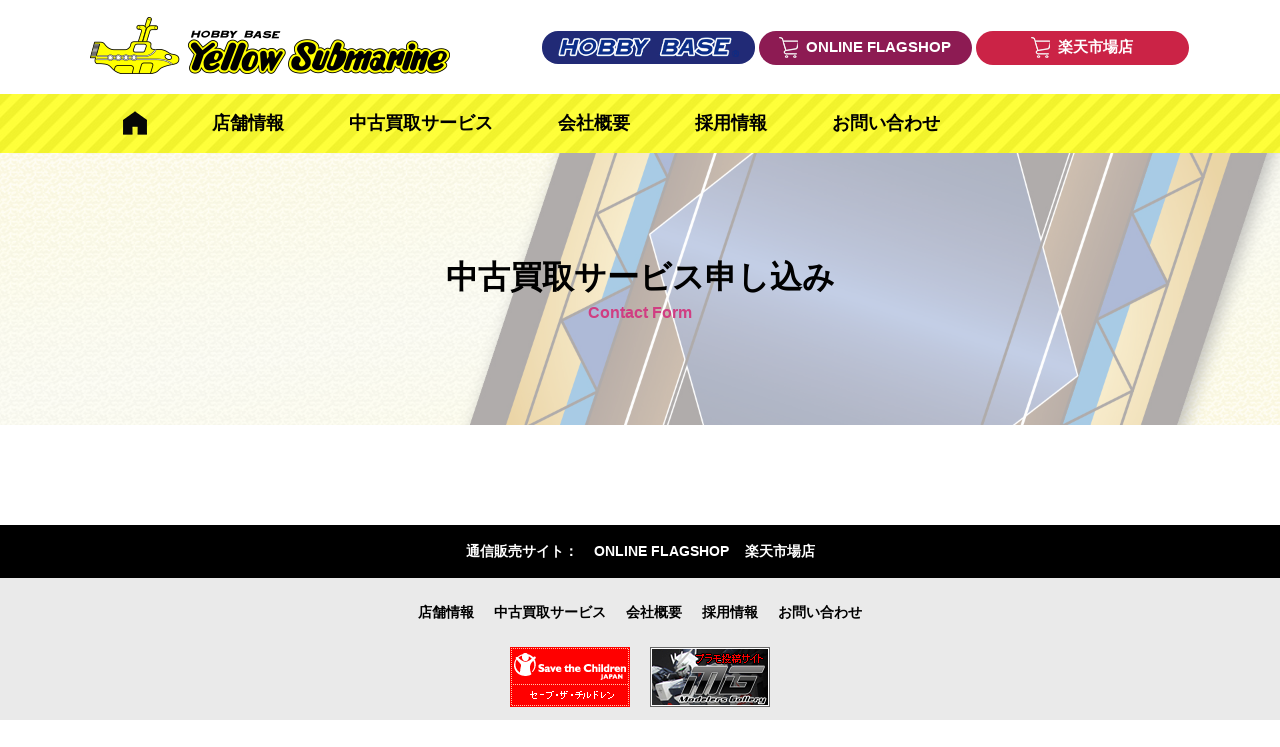

--- FILE ---
content_type: text/html; charset=UTF-8
request_url: https://yellowsubmarine.co.jp/contact_p/
body_size: 10193
content:
<!DOCTYPE html>
<html lang="ja">
<head>
<meta charset="UTF-8">
<meta name="viewport" content="width=device-width, user-scalable=yes, maximum-scale=1.0, minimum-scale=1.0">
<meta name="description" content="中古買取サービス申し込み - ゲーム・ホビー商品の販売買取はイエローサブマリン">
<title>中古買取サービス申し込み | ゲーム・ホビー商品の販売買取はイエローサブマリン</title>
<link rel="profile" href="http://gmpg.org/xfn/11">
<link rel="stylesheet" type="text/css" media="all" href="https://yellowsubmarine.co.jp/wp/wp-content/themes/y_sub/style.css">
<link rel="pingback" href="https://yellowsubmarine.co.jp/wp/xmlrpc.php">
<!--[if lt IE 9]>
<script src="https://yellowsubmarine.co.jp/wp/wp-content/themes/y_sub/js/html5.js"></script>
<script src="https://yellowsubmarine.co.jp/wp/wp-content/themes/y_sub/js/css3-mediaqueries.js"></script>
<![endif]-->

<script src="https://yellowsubmarine.co.jp/wp/wp-content/themes/y_sub/js/jquery1.4.4.min.js"></script>
<script src="https://yellowsubmarine.co.jp/wp/wp-content/themes/y_sub/js/script.js"></script>
<script type='text/javascript' src='https://cdnjs.cloudflare.com/ajax/libs/jquery-easing/1.4.1/jquery.easing.min.js?ver=1.4.1'></script>
<script type="text/javascript" src="https://yellowsubmarine.co.jp/wp/wp-content/themes/y_sub/js/jquery.easing.1.3.js"></script>
<script type="text/javascript" src="https://yellowsubmarine.co.jp/wp/wp-content/themes/y_sub/js/jquery.film_roll.min.js"></script>
<script>
$(function() {
fr = new FilmRoll({
container: '#film_roll_slider',
animation: 1500,
interval: 4000,
no_css: true,
//pager: false,
prev: '#film_roll_prev',
next: '#film_roll_next'
});
});
//スライダー追加設定
$(function() {
$("#film_roll_slider,#film_roll_arrow").hover( 
function(){
$("#film_roll_arrow").stop(true).fadeTo('normal', 1.0);
},
function(){
$("#film_roll_arrow").fadeTo('fast', 0);
});
//ページャーのURL設定
$(".film_roll_pager a:eq(0)").attr("href", "#")
$(".film_roll_pager a:eq(1)").attr("href", "#")
$(".film_roll_pager a:eq(2)").attr("href", "#")
$(".film_roll_pager a:eq(3)").attr("href", "#")
$(".film_roll_pager a:eq(4)").attr("href", "#")
});
</script>


<!-- All In One SEO Pack 3.6.2[248,294] -->

<meta name="keywords"  content="イエローサブマリン,ボードゲーム・trpg・tcg・アナログゲーム,中古買取サービス" />

<script type="application/ld+json" class="aioseop-schema">{"@context":"https://schema.org","@graph":[{"@type":"Organization","@id":"https://yellowsubmarine.co.jp/#organization","url":"https://yellowsubmarine.co.jp/","name":"株式会社　ホビーベース　イエローサブマリン","sameAs":[],"logo":{"@type":"ImageObject","@id":"https://yellowsubmarine.co.jp/#logo","url":"https://yellowsubmarine.co.jp/wp/wp-content/uploads/2021/10/logo.png","caption":""},"image":{"@id":"https://yellowsubmarine.co.jp/#logo"},"contactPoint":{"@type":"ContactPoint","telephone":"+048-666-6606","contactType":"none"}},{"@type":"WebSite","@id":"https://yellowsubmarine.co.jp/#website","url":"https://yellowsubmarine.co.jp/","name":"ゲーム・ホビー商品の販売買取はイエローサブマリン","publisher":{"@id":"https://yellowsubmarine.co.jp/#organization"}},{"@type":"WebPage","@id":"https://yellowsubmarine.co.jp/contact_p/#webpage","url":"https://yellowsubmarine.co.jp/contact_p/","inLanguage":"ja","name":"中古買取サービス申し込み","isPartOf":{"@id":"https://yellowsubmarine.co.jp/#website"},"breadcrumb":{"@id":"https://yellowsubmarine.co.jp/contact_p/#breadcrumblist"},"image":{"@type":"ImageObject","@id":"https://yellowsubmarine.co.jp/contact_p/#primaryimage","url":"https://yellowsubmarine.co.jp/wp/wp-content/uploads/2020/06/shipping_kvimg-1.jpg","width":1920,"height":1000},"primaryImageOfPage":{"@id":"https://yellowsubmarine.co.jp/contact_p/#primaryimage"},"datePublished":"2020-07-09T08:21:45+09:00","dateModified":"2025-04-01T00:48:06+09:00"},{"@type":"BreadcrumbList","@id":"https://yellowsubmarine.co.jp/contact_p/#breadcrumblist","itemListElement":[{"@type":"ListItem","position":1,"item":{"@type":"WebPage","@id":"https://yellowsubmarine.co.jp/","url":"https://yellowsubmarine.co.jp/","name":"ゲーム・ホビー商品の販売買取はイエローサブマリン｜委託販売・郵送買取も対応！"}},{"@type":"ListItem","position":2,"item":{"@type":"WebPage","@id":"https://yellowsubmarine.co.jp/contact_p/","url":"https://yellowsubmarine.co.jp/contact_p/","name":"中古買取サービス申し込み"}}]}]}</script>
<link rel="canonical" href="https://yellowsubmarine.co.jp/contact_p/" />
			<script type="text/javascript" >
				window.ga=window.ga||function(){(ga.q=ga.q||[]).push(arguments)};ga.l=+new Date;
				ga('create', 'UA-125468418-1', 'auto');
				// Plugins
				
				ga('send', 'pageview');
			</script>
			<script async src="https://www.google-analytics.com/analytics.js"></script>
			<!-- All In One SEO Pack -->
<link rel='dns-prefetch' href='//s.w.org' />
		<script type="text/javascript">
			window._wpemojiSettings = {"baseUrl":"https:\/\/s.w.org\/images\/core\/emoji\/12.0.0-1\/72x72\/","ext":".png","svgUrl":"https:\/\/s.w.org\/images\/core\/emoji\/12.0.0-1\/svg\/","svgExt":".svg","source":{"concatemoji":"https:\/\/yellowsubmarine.co.jp\/wp\/wp-includes\/js\/wp-emoji-release.min.js?ver=5.4.2"}};
			/*! This file is auto-generated */
			!function(e,a,t){var r,n,o,i,p=a.createElement("canvas"),s=p.getContext&&p.getContext("2d");function c(e,t){var a=String.fromCharCode;s.clearRect(0,0,p.width,p.height),s.fillText(a.apply(this,e),0,0);var r=p.toDataURL();return s.clearRect(0,0,p.width,p.height),s.fillText(a.apply(this,t),0,0),r===p.toDataURL()}function l(e){if(!s||!s.fillText)return!1;switch(s.textBaseline="top",s.font="600 32px Arial",e){case"flag":return!c([127987,65039,8205,9895,65039],[127987,65039,8203,9895,65039])&&(!c([55356,56826,55356,56819],[55356,56826,8203,55356,56819])&&!c([55356,57332,56128,56423,56128,56418,56128,56421,56128,56430,56128,56423,56128,56447],[55356,57332,8203,56128,56423,8203,56128,56418,8203,56128,56421,8203,56128,56430,8203,56128,56423,8203,56128,56447]));case"emoji":return!c([55357,56424,55356,57342,8205,55358,56605,8205,55357,56424,55356,57340],[55357,56424,55356,57342,8203,55358,56605,8203,55357,56424,55356,57340])}return!1}function d(e){var t=a.createElement("script");t.src=e,t.defer=t.type="text/javascript",a.getElementsByTagName("head")[0].appendChild(t)}for(i=Array("flag","emoji"),t.supports={everything:!0,everythingExceptFlag:!0},o=0;o<i.length;o++)t.supports[i[o]]=l(i[o]),t.supports.everything=t.supports.everything&&t.supports[i[o]],"flag"!==i[o]&&(t.supports.everythingExceptFlag=t.supports.everythingExceptFlag&&t.supports[i[o]]);t.supports.everythingExceptFlag=t.supports.everythingExceptFlag&&!t.supports.flag,t.DOMReady=!1,t.readyCallback=function(){t.DOMReady=!0},t.supports.everything||(n=function(){t.readyCallback()},a.addEventListener?(a.addEventListener("DOMContentLoaded",n,!1),e.addEventListener("load",n,!1)):(e.attachEvent("onload",n),a.attachEvent("onreadystatechange",function(){"complete"===a.readyState&&t.readyCallback()})),(r=t.source||{}).concatemoji?d(r.concatemoji):r.wpemoji&&r.twemoji&&(d(r.twemoji),d(r.wpemoji)))}(window,document,window._wpemojiSettings);
		</script>
		<style type="text/css">
img.wp-smiley,
img.emoji {
	display: inline !important;
	border: none !important;
	box-shadow: none !important;
	height: 1em !important;
	width: 1em !important;
	margin: 0 .07em !important;
	vertical-align: -0.1em !important;
	background: none !important;
	padding: 0 !important;
}
</style>
	<link rel='stylesheet' id='wp-block-library-css'  href='https://yellowsubmarine.co.jp/wp/wp-includes/css/dist/block-library/style.min.css?ver=5.4.2' type='text/css' media='all' />
<link rel='stylesheet' id='wpdm-font-awesome-css'  href='https://yellowsubmarine.co.jp/wp/wp-content/plugins/download-manager/assets/fontawesome/css/all.min.css?ver=5.4.2' type='text/css' media='all' />
<link rel='stylesheet' id='wpdm-front-bootstrap-css'  href='https://yellowsubmarine.co.jp/wp/wp-content/plugins/download-manager/assets/bootstrap/css/bootstrap.min.css?ver=5.4.2' type='text/css' media='all' />
<link rel='stylesheet' id='wpdm-front-css'  href='https://yellowsubmarine.co.jp/wp/wp-content/plugins/download-manager/assets/css/front.css?ver=5.4.2' type='text/css' media='all' />
<link rel='stylesheet' id='foobox-free-min-css'  href='https://yellowsubmarine.co.jp/wp/wp-content/plugins/foobox-image-lightbox/free/css/foobox.free.min.css?ver=2.7.35' type='text/css' media='all' />
<link rel='stylesheet' id='wp-pagenavi-css'  href='https://yellowsubmarine.co.jp/wp/wp-content/plugins/wp-pagenavi/pagenavi-css.css?ver=2.70' type='text/css' media='all' />
<script type='text/javascript' src='https://yellowsubmarine.co.jp/wp/wp-includes/js/jquery/jquery.js?ver=1.12.4-wp'></script>
<script type='text/javascript' src='https://yellowsubmarine.co.jp/wp/wp-includes/js/jquery/jquery-migrate.min.js?ver=1.4.1'></script>
<script type='text/javascript' src='https://yellowsubmarine.co.jp/wp/wp-content/plugins/download-manager/assets/bootstrap/js/popper.min.js?ver=5.4.2'></script>
<script type='text/javascript' src='https://yellowsubmarine.co.jp/wp/wp-content/plugins/download-manager/assets/bootstrap/js/bootstrap.min.js?ver=5.4.2'></script>
<script type='text/javascript'>
/* <![CDATA[ */
var wpdm_url = {"home":"https:\/\/yellowsubmarine.co.jp\/","site":"https:\/\/yellowsubmarine.co.jp\/wp\/","ajax":"https:\/\/yellowsubmarine.co.jp\/wp\/wp-admin\/admin-ajax.php"};
var wpdm_js = {"spinner":"<i class=\"fas fa-sun fa-spin\"><\/i>"};
/* ]]> */
</script>
<script type='text/javascript' src='https://yellowsubmarine.co.jp/wp/wp-content/plugins/download-manager/assets/js/front.js?ver=3.2.65'></script>
<script type='text/javascript'>
/* Run FooBox FREE (v2.7.35) */
var FOOBOX = window.FOOBOX = {
	ready: true,
	disableOthers: false,
	o: {wordpress: { enabled: true }, countMessage:'image %index of %total', captions: { dataTitle: ["captionTitle","title"], dataDesc: ["captionDesc","description"] }, rel: '', excludes:'.fbx-link,.nofoobox,.nolightbox,a[href*="pinterest.com/pin/create/button/"]', affiliate : { enabled: false }},
	selectors: [
		".foogallery-container.foogallery-lightbox-foobox", ".foogallery-container.foogallery-lightbox-foobox-free", ".gallery", ".wp-block-gallery", ".wp-caption", ".wp-block-image", "a:has(img[class*=wp-image-])", ".foobox"
	],
	pre: function( $ ){
		// Custom JavaScript (Pre)
		
	},
	post: function( $ ){
		// Custom JavaScript (Post)
		
		// Custom Captions Code
		
	},
	custom: function( $ ){
		// Custom Extra JS
		
	}
};
</script>
<script type='text/javascript' src='https://yellowsubmarine.co.jp/wp/wp-content/plugins/foobox-image-lightbox/free/js/foobox.free.min.js?ver=2.7.35'></script>
<link rel='https://api.w.org/' href='https://yellowsubmarine.co.jp/wp-json/' />
<link rel="EditURI" type="application/rsd+xml" title="RSD" href="https://yellowsubmarine.co.jp/wp/xmlrpc.php?rsd" />
<link rel="wlwmanifest" type="application/wlwmanifest+xml" href="https://yellowsubmarine.co.jp/wp/wp-includes/wlwmanifest.xml" /> 
<link rel='shortlink' href='https://yellowsubmarine.co.jp/?p=574' />
<link rel="alternate" type="application/json+oembed" href="https://yellowsubmarine.co.jp/wp-json/oembed/1.0/embed?url=https%3A%2F%2Fyellowsubmarine.co.jp%2Fcontact_p%2F" />
<link rel="alternate" type="text/xml+oembed" href="https://yellowsubmarine.co.jp/wp-json/oembed/1.0/embed?url=https%3A%2F%2Fyellowsubmarine.co.jp%2Fcontact_p%2F&#038;format=xml" />
<!-- Favicon Rotator -->
<link rel="shortcut icon" href="https://yellowsubmarine.co.jp/wp/wp-content/uploads/2020/06/fbc.png" />
<link rel="apple-touch-icon-precomposed" href="https://yellowsubmarine.co.jp/wp/wp-content/uploads/2020/06/fbc-2.png" />
<!-- End Favicon Rotator -->
<style type="text/css">.recentcomments a{display:inline !important;padding:0 !important;margin:0 !important;}</style><style>button#responsive-menu-button,
#responsive-menu-container {
    display: none;
    -webkit-text-size-adjust: 100%;
}

@media screen and (max-width:780px) {

    #responsive-menu-container {
        display: block;
        position: fixed;
        top: 0;
        bottom: 0;
        z-index: 99998;
        padding-bottom: 5px;
        margin-bottom: -5px;
        outline: 1px solid transparent;
        overflow-y: auto;
        overflow-x: hidden;
    }

    #responsive-menu-container .responsive-menu-search-box {
        width: 100%;
        padding: 0 2%;
        border-radius: 2px;
        height: 50px;
        -webkit-appearance: none;
    }

    #responsive-menu-container.push-left,
    #responsive-menu-container.slide-left {
        transform: translateX(-100%);
        -ms-transform: translateX(-100%);
        -webkit-transform: translateX(-100%);
        -moz-transform: translateX(-100%);
    }

    .responsive-menu-open #responsive-menu-container.push-left,
    .responsive-menu-open #responsive-menu-container.slide-left {
        transform: translateX(0);
        -ms-transform: translateX(0);
        -webkit-transform: translateX(0);
        -moz-transform: translateX(0);
    }

    #responsive-menu-container.push-top,
    #responsive-menu-container.slide-top {
        transform: translateY(-100%);
        -ms-transform: translateY(-100%);
        -webkit-transform: translateY(-100%);
        -moz-transform: translateY(-100%);
    }

    .responsive-menu-open #responsive-menu-container.push-top,
    .responsive-menu-open #responsive-menu-container.slide-top {
        transform: translateY(0);
        -ms-transform: translateY(0);
        -webkit-transform: translateY(0);
        -moz-transform: translateY(0);
    }

    #responsive-menu-container.push-right,
    #responsive-menu-container.slide-right {
        transform: translateX(100%);
        -ms-transform: translateX(100%);
        -webkit-transform: translateX(100%);
        -moz-transform: translateX(100%);
    }

    .responsive-menu-open #responsive-menu-container.push-right,
    .responsive-menu-open #responsive-menu-container.slide-right {
        transform: translateX(0);
        -ms-transform: translateX(0);
        -webkit-transform: translateX(0);
        -moz-transform: translateX(0);
    }

    #responsive-menu-container.push-bottom,
    #responsive-menu-container.slide-bottom {
        transform: translateY(100%);
        -ms-transform: translateY(100%);
        -webkit-transform: translateY(100%);
        -moz-transform: translateY(100%);
    }

    .responsive-menu-open #responsive-menu-container.push-bottom,
    .responsive-menu-open #responsive-menu-container.slide-bottom {
        transform: translateY(0);
        -ms-transform: translateY(0);
        -webkit-transform: translateY(0);
        -moz-transform: translateY(0);
    }

    #responsive-menu-container,
    #responsive-menu-container:before,
    #responsive-menu-container:after,
    #responsive-menu-container *,
    #responsive-menu-container *:before,
    #responsive-menu-container *:after {
         box-sizing: border-box;
         margin: 0;
         padding: 0;
    }

    #responsive-menu-container #responsive-menu-search-box,
    #responsive-menu-container #responsive-menu-additional-content,
    #responsive-menu-container #responsive-menu-title {
        padding: 25px 5%;
    }

    #responsive-menu-container #responsive-menu,
    #responsive-menu-container #responsive-menu ul {
        width: 100%;
    }
    #responsive-menu-container #responsive-menu ul.responsive-menu-submenu {
        display: none;
    }

    #responsive-menu-container #responsive-menu ul.responsive-menu-submenu.responsive-menu-submenu-open {
         display: block;
    }

    #responsive-menu-container #responsive-menu ul.responsive-menu-submenu-depth-1 a.responsive-menu-item-link {
        padding-left:10%;
    }

    #responsive-menu-container #responsive-menu ul.responsive-menu-submenu-depth-2 a.responsive-menu-item-link {
        padding-left:15%;
    }

    #responsive-menu-container #responsive-menu ul.responsive-menu-submenu-depth-3 a.responsive-menu-item-link {
        padding-left:20%;
    }

    #responsive-menu-container #responsive-menu ul.responsive-menu-submenu-depth-4 a.responsive-menu-item-link {
        padding-left:25%;
    }

    #responsive-menu-container #responsive-menu ul.responsive-menu-submenu-depth-5 a.responsive-menu-item-link {
        padding-left:30%;
    }

    #responsive-menu-container li.responsive-menu-item {
        width: 100%;
        list-style: none;
    }

    #responsive-menu-container li.responsive-menu-item a {
        width: 100%;
        display: block;
        text-decoration: none;
        
        position: relative;
    }


     #responsive-menu-container #responsive-menu li.responsive-menu-item a {            padding: 0 5%;    }

    #responsive-menu-container .responsive-menu-submenu li.responsive-menu-item a {            padding: 0 5%;    }

    #responsive-menu-container li.responsive-menu-item a .fa {
        margin-right: 15px;
    }

    #responsive-menu-container li.responsive-menu-item a .responsive-menu-subarrow {
        position: absolute;
        top: 0;
        bottom: 0;
        text-align: center;
        overflow: hidden;
    }

    #responsive-menu-container li.responsive-menu-item a .responsive-menu-subarrow  .fa {
        margin-right: 0;
    }

    button#responsive-menu-button .responsive-menu-button-icon-inactive {
        display: none;
    }

    button#responsive-menu-button {
        z-index: 99999;
        display: none;
        overflow: hidden;
        outline: none;
    }

    button#responsive-menu-button img {
        max-width: 100%;
    }

    .responsive-menu-label {
        display: inline-block;
        font-weight: 600;
        margin: 0 5px;
        vertical-align: middle;
    }

    .responsive-menu-label .responsive-menu-button-text-open {
        display: none;
    }

    .responsive-menu-accessible {
        display: inline-block;
    }

    .responsive-menu-accessible .responsive-menu-box {
        display: inline-block;
        vertical-align: middle;
    }

    .responsive-menu-label.responsive-menu-label-top,
    .responsive-menu-label.responsive-menu-label-bottom
    {
        display: block;
        margin: 0 auto;
    }

    button#responsive-menu-button {
        padding: 0 0;
        display: inline-block;
        cursor: pointer;
        transition-property: opacity, filter;
        transition-duration: 0.15s;
        transition-timing-function: linear;
        font: inherit;
        color: inherit;
        text-transform: none;
        background-color: transparent;
        border: 0;
        margin: 0;
        overflow: visible;
    }

    .responsive-menu-box {
        width:25px;
        height:19px;
        display: inline-block;
        position: relative;
    }

    .responsive-menu-inner {
        display: block;
        top: 50%;
        margin-top:-1.5px;
    }

    .responsive-menu-inner,
    .responsive-menu-inner::before,
    .responsive-menu-inner::after {
         width:25px;
         height:3px;
         background-color:#ffffff;
         border-radius: 4px;
         position: absolute;
         transition-property: transform;
         transition-duration: 0.15s;
         transition-timing-function: ease;
    }

    .responsive-menu-open .responsive-menu-inner,
    .responsive-menu-open .responsive-menu-inner::before,
    .responsive-menu-open .responsive-menu-inner::after {
        background-color:#ffffff;
    }

    button#responsive-menu-button:hover .responsive-menu-inner,
    button#responsive-menu-button:hover .responsive-menu-inner::before,
    button#responsive-menu-button:hover .responsive-menu-inner::after,
    button#responsive-menu-button:hover .responsive-menu-open .responsive-menu-inner,
    button#responsive-menu-button:hover .responsive-menu-open .responsive-menu-inner::before,
    button#responsive-menu-button:hover .responsive-menu-open .responsive-menu-inner::after,
    button#responsive-menu-button:focus .responsive-menu-inner,
    button#responsive-menu-button:focus .responsive-menu-inner::before,
    button#responsive-menu-button:focus .responsive-menu-inner::after,
    button#responsive-menu-button:focus .responsive-menu-open .responsive-menu-inner,
    button#responsive-menu-button:focus .responsive-menu-open .responsive-menu-inner::before,
    button#responsive-menu-button:focus .responsive-menu-open .responsive-menu-inner::after {
        background-color:#ffffff;
    }

    .responsive-menu-inner::before,
    .responsive-menu-inner::after {
         content: "";
         display: block;
    }

    .responsive-menu-inner::before {
         top:-8px;
    }

    .responsive-menu-inner::after {
         bottom:-8px;
    }.responsive-menu-boring .responsive-menu-inner,
.responsive-menu-boring .responsive-menu-inner::before,
.responsive-menu-boring .responsive-menu-inner::after {
    transition-property: none;
}

.responsive-menu-boring.is-active .responsive-menu-inner {
    transform: rotate(45deg);
}

.responsive-menu-boring.is-active .responsive-menu-inner::before {
    top: 0;
    opacity: 0;
}

.responsive-menu-boring.is-active .responsive-menu-inner::after {
    bottom: 0;
    transform: rotate(-90deg);
}
    button#responsive-menu-button {
        width:56px;
        height:56px;
        position:fixed;
        top:10px;right:3%;            background:#000000    }        .responsive-menu-open button#responsive-menu-button {
            background:#000000
        }        .responsive-menu-open button#responsive-menu-button:hover,
        .responsive-menu-open button#responsive-menu-button:focus,
        button#responsive-menu-button:hover,
        button#responsive-menu-button:focus {
            background:#000000
        }
    button#responsive-menu-button .responsive-menu-box {
        color:#ffffff;
    }

    .responsive-menu-open button#responsive-menu-button .responsive-menu-box {
        color:#ffffff;
    }

    .responsive-menu-label {
        color:#ffffff;
        font-size:14px;
        line-height:13px;    }

    button#responsive-menu-button {
        display: inline-block;
        transition: transform 0.5s, background-color 0.5s;
    }
    #responsive-menu-container {
        width:70%;left: 0;
        transition: transform 0.5s;
        text-align:left;            background:#212121;    }

    #responsive-menu-container #responsive-menu-wrapper {
        background:#212121;
    }

    #responsive-menu-container #responsive-menu-additional-content {
        color:#ffffff;
    }

    #responsive-menu-container .responsive-menu-search-box {
        background:#ffffff;
        border: 2px solid #dadada;
        color:#333333;
    }

    #responsive-menu-container .responsive-menu-search-box:-ms-input-placeholder {
        color:#c7c7cd;
    }

    #responsive-menu-container .responsive-menu-search-box::-webkit-input-placeholder {
        color:#c7c7cd;
    }

    #responsive-menu-container .responsive-menu-search-box:-moz-placeholder {
        color:#c7c7cd;
        opacity: 1;
    }

    #responsive-menu-container .responsive-menu-search-box::-moz-placeholder {
        color:#c7c7cd;
        opacity: 1;
    }

    #responsive-menu-container .responsive-menu-item-link,
    #responsive-menu-container #responsive-menu-title,
    #responsive-menu-container .responsive-menu-subarrow {
        transition: background-color 0.5s, border-color 0.5s, color 0.5s;
    }

    #responsive-menu-container #responsive-menu-title {
        background-color:#212121;
        color:#ffffff;
        font-size:13px;
        text-align:left;
    }

    #responsive-menu-container #responsive-menu-title a {
        color:#ffffff;
        font-size:13px;
        text-decoration: none;
    }

    #responsive-menu-container #responsive-menu-title a:hover {
        color:#ffffff;
    }

    #responsive-menu-container #responsive-menu-title:hover {
        background-color:#212121;
        color:#ffffff;
    }

    #responsive-menu-container #responsive-menu-title:hover a {
        color:#ffffff;
    }

    #responsive-menu-container #responsive-menu-title #responsive-menu-title-image {
        display: inline-block;
        vertical-align: middle;
        max-width: 100%;
        margin-bottom: 15px;
    }

    #responsive-menu-container #responsive-menu-title #responsive-menu-title-image img {            height:37px;            width:236%;        max-width: 100%;
    }

    #responsive-menu-container #responsive-menu > li.responsive-menu-item:first-child > a {
        border-top:1px solid #ffffff;
    }

    #responsive-menu-container #responsive-menu li.responsive-menu-item .responsive-menu-item-link {
        font-size:14px;
    }

    #responsive-menu-container #responsive-menu li.responsive-menu-item a {
        line-height:42px;
        border-bottom:1px solid #ffffff;
        color:#ffffff;
        background-color:#212121;            height:42px;    }

    #responsive-menu-container #responsive-menu li.responsive-menu-item a:hover {
        color:#ffffff;
        background-color:#3f3f3f;
        border-color:#ffffff;
    }

    #responsive-menu-container #responsive-menu li.responsive-menu-item a:hover .responsive-menu-subarrow {
        color:#ffffff;
        border-color:#3f3f3f;
        background-color:#3f3f3f;
    }

    #responsive-menu-container #responsive-menu li.responsive-menu-item a:hover .responsive-menu-subarrow.responsive-menu-subarrow-active {
        color:#ffffff;
        border-color:#3f3f3f;
        background-color:#3f3f3f;
    }

    #responsive-menu-container #responsive-menu li.responsive-menu-item a .responsive-menu-subarrow {right: 0;
        height:39px;
        line-height:39px;
        width:40px;
        color:#ffffff;        border-left:1px solid #212121;
        background-color:#212121;
    }

    #responsive-menu-container #responsive-menu li.responsive-menu-item a .responsive-menu-subarrow.responsive-menu-subarrow-active {
        color:#ffffff;
        border-color:#212121;
        background-color:#212121;
    }

    #responsive-menu-container #responsive-menu li.responsive-menu-item a .responsive-menu-subarrow.responsive-menu-subarrow-active:hover {
        color:#ffffff;
        border-color:#3f3f3f;
        background-color:#3f3f3f;
    }

    #responsive-menu-container #responsive-menu li.responsive-menu-item a .responsive-menu-subarrow:hover {
        color:#ffffff;
        border-color:#3f3f3f;
        background-color:#3f3f3f;
    }

    #responsive-menu-container #responsive-menu li.responsive-menu-current-item > .responsive-menu-item-link {
        background-color:#212121;
        color:#ffffff;
        border-color:#ffffff;
    }

    #responsive-menu-container #responsive-menu li.responsive-menu-current-item > .responsive-menu-item-link:hover {
        background-color:#3f3f3f;
        color:#ffffff;
        border-color:#ffffff;
    }        #responsive-menu-container #responsive-menu ul.responsive-menu-submenu li.responsive-menu-item .responsive-menu-item-link {            font-size:13px;
            text-align:left;
        }

        #responsive-menu-container #responsive-menu ul.responsive-menu-submenu li.responsive-menu-item a {                height:42px;            line-height:40px;
            border-bottom:1px solid #212121;
            color:#ffffff;
            background-color:#212121;
        }

        #responsive-menu-container #responsive-menu ul.responsive-menu-submenu li.responsive-menu-item a:hover {
            color:#ffffff;
            background-color:#3f3f3f;
            border-color:#212121;
        }

        #responsive-menu-container #responsive-menu ul.responsive-menu-submenu li.responsive-menu-item a:hover .responsive-menu-subarrow {
            color:#ffffff;
            border-color:#3f3f3f;
            background-color:#3f3f3f;
        }

        #responsive-menu-container #responsive-menu ul.responsive-menu-submenu li.responsive-menu-item a:hover .responsive-menu-subarrow.responsive-menu-subarrow-active {
            color:#ffffff;
            border-color:#3f3f3f;
            background-color:#3f3f3f;
        }

        #responsive-menu-container #responsive-menu ul.responsive-menu-submenu li.responsive-menu-item a .responsive-menu-subarrow {                left:unset;
                right:0;            height:39px;
            line-height:39px;
            width:40px;
            color:#ffffff;                border-left:1px solid #212121  !important;
                border-right:unset  !important;            background-color:#212121;
        }

        #responsive-menu-container #responsive-menu ul.responsive-menu-submenu li.responsive-menu-item a .responsive-menu-subarrow.responsive-menu-subarrow-active {
            color:#ffffff;
            border-color:#212121;
            background-color:#212121;
        }

        #responsive-menu-container #responsive-menu ul.responsive-menu-submenu li.responsive-menu-item a .responsive-menu-subarrow.responsive-menu-subarrow-active:hover {
            color:#ffffff;
            border-color:#3f3f3f;
            background-color:#3f3f3f;
        }

        #responsive-menu-container #responsive-menu ul.responsive-menu-submenu li.responsive-menu-item a .responsive-menu-subarrow:hover {
            color:#ffffff;
            border-color:#3f3f3f;
            background-color:#3f3f3f;
        }

        #responsive-menu-container #responsive-menu ul.responsive-menu-submenu li.responsive-menu-current-item > .responsive-menu-item-link {
            background-color:#212121;
            color:#ffffff;
            border-color:#212121;
        }

        #responsive-menu-container #responsive-menu ul.responsive-menu-submenu li.responsive-menu-current-item > .responsive-menu-item-link:hover {
            background-color:#3f3f3f;
            color:#ffffff;
            border-color:#3f3f3f;
        }}</style><script>jQuery(document).ready(function($) {

    var ResponsiveMenu = {
        trigger: '#responsive-menu-button',
        animationSpeed:500,
        breakpoint:780,
        pushButton: 'off',
        animationType: 'slide',
        animationSide: 'left',
        pageWrapper: '',
        isOpen: false,
        triggerTypes: 'click',
        activeClass: 'is-active',
        container: '#responsive-menu-container',
        openClass: 'responsive-menu-open',
        accordion: 'off',
        activeArrow: '▲',
        inactiveArrow: '▼',
        wrapper: '#responsive-menu-wrapper',
        closeOnBodyClick: 'off',
        closeOnLinkClick: 'off',
        itemTriggerSubMenu: 'off',
        linkElement: '.responsive-menu-item-link',
        subMenuTransitionTime:200,
        openMenu: function() {
            $(this.trigger).addClass(this.activeClass);
            $('html').addClass(this.openClass);
            $('.responsive-menu-button-icon-active').hide();
            $('.responsive-menu-button-icon-inactive').show();
            this.setButtonTextOpen();
            this.setWrapperTranslate();
            this.isOpen = true;
        },
        closeMenu: function() {
            $(this.trigger).removeClass(this.activeClass);
            $('html').removeClass(this.openClass);
            $('.responsive-menu-button-icon-inactive').hide();
            $('.responsive-menu-button-icon-active').show();
            this.setButtonText();
            this.clearWrapperTranslate();
            this.isOpen = false;
        },
        setButtonText: function() {
            if($('.responsive-menu-button-text-open').length > 0 && $('.responsive-menu-button-text').length > 0) {
                $('.responsive-menu-button-text-open').hide();
                $('.responsive-menu-button-text').show();
            }
        },
        setButtonTextOpen: function() {
            if($('.responsive-menu-button-text').length > 0 && $('.responsive-menu-button-text-open').length > 0) {
                $('.responsive-menu-button-text').hide();
                $('.responsive-menu-button-text-open').show();
            }
        },
        triggerMenu: function() {
            this.isOpen ? this.closeMenu() : this.openMenu();
        },
        triggerSubArrow: function(subarrow) {
            var sub_menu = $(subarrow).parent().siblings('.responsive-menu-submenu');
            var self = this;
            if(this.accordion == 'on') {
                /* Get Top Most Parent and the siblings */
                var top_siblings = sub_menu.parents('.responsive-menu-item-has-children').last().siblings('.responsive-menu-item-has-children');
                var first_siblings = sub_menu.parents('.responsive-menu-item-has-children').first().siblings('.responsive-menu-item-has-children');
                /* Close up just the top level parents to key the rest as it was */
                top_siblings.children('.responsive-menu-submenu').slideUp(self.subMenuTransitionTime, 'linear').removeClass('responsive-menu-submenu-open');
                /* Set each parent arrow to inactive */
                top_siblings.each(function() {
                    $(this).find('.responsive-menu-subarrow').first().html(self.inactiveArrow);
                    $(this).find('.responsive-menu-subarrow').first().removeClass('responsive-menu-subarrow-active');
                });
                /* Now Repeat for the current item siblings */
                first_siblings.children('.responsive-menu-submenu').slideUp(self.subMenuTransitionTime, 'linear').removeClass('responsive-menu-submenu-open');
                first_siblings.each(function() {
                    $(this).find('.responsive-menu-subarrow').first().html(self.inactiveArrow);
                    $(this).find('.responsive-menu-subarrow').first().removeClass('responsive-menu-subarrow-active');
                });
            }
            if(sub_menu.hasClass('responsive-menu-submenu-open')) {
                sub_menu.slideUp(self.subMenuTransitionTime, 'linear').removeClass('responsive-menu-submenu-open');
                $(subarrow).html(this.inactiveArrow);
                $(subarrow).removeClass('responsive-menu-subarrow-active');
            } else {
                sub_menu.slideDown(self.subMenuTransitionTime, 'linear').addClass('responsive-menu-submenu-open');
                $(subarrow).html(this.activeArrow);
                $(subarrow).addClass('responsive-menu-subarrow-active');
            }
        },
        menuHeight: function() {
            return $(this.container).height();
        },
        menuWidth: function() {
            return $(this.container).width();
        },
        wrapperHeight: function() {
            return $(this.wrapper).height();
        },
        setWrapperTranslate: function() {
            switch(this.animationSide) {
                case 'left':
                    translate = 'translateX(' + this.menuWidth() + 'px)'; break;
                case 'right':
                    translate = 'translateX(-' + this.menuWidth() + 'px)'; break;
                case 'top':
                    translate = 'translateY(' + this.wrapperHeight() + 'px)'; break;
                case 'bottom':
                    translate = 'translateY(-' + this.menuHeight() + 'px)'; break;
            }
            if(this.animationType == 'push') {
                $(this.pageWrapper).css({'transform':translate});
                $('html, body').css('overflow-x', 'hidden');
            }
            if(this.pushButton == 'on') {
                $('#responsive-menu-button').css({'transform':translate});
            }
        },
        clearWrapperTranslate: function() {
            var self = this;
            if(this.animationType == 'push') {
                $(this.pageWrapper).css({'transform':''});
                setTimeout(function() {
                    $('html, body').css('overflow-x', '');
                }, self.animationSpeed);
            }
            if(this.pushButton == 'on') {
                $('#responsive-menu-button').css({'transform':''});
            }
        },
        init: function() {
            var self = this;
            $(this.trigger).on(this.triggerTypes, function(e){
                e.stopPropagation();
                self.triggerMenu();
            });
            $(this.trigger).mouseup(function(){
                $(self.trigger).blur();
            });
            $('.responsive-menu-subarrow').on('click', function(e) {
                e.preventDefault();
                e.stopPropagation();
                self.triggerSubArrow(this);
            });
            $(window).resize(function() {
                if($(window).width() > self.breakpoint) {
                    if(self.isOpen){
                        self.closeMenu();
                    }
                } else {
                    if($('.responsive-menu-open').length>0){
                        self.setWrapperTranslate();
                    }
                }
            });
            if(this.closeOnLinkClick == 'on') {
                $(this.linkElement).on('click', function(e) {
                    e.preventDefault();
                    /* Fix for when close menu on parent clicks is on */
                    if(self.itemTriggerSubMenu == 'on' && $(this).is('.responsive-menu-item-has-children > ' + self.linkElement)) {
                        return;
                    }
                    old_href = $(this).attr('href');
                    old_target = typeof $(this).attr('target') == 'undefined' ? '_self' : $(this).attr('target');
                    if(self.isOpen) {
                        if($(e.target).closest('.responsive-menu-subarrow').length) {
                            return;
                        }
                        self.closeMenu();
                        setTimeout(function() {
                            window.open(old_href, old_target);
                        }, self.animationSpeed);
                    }
                });
            }
            if(this.closeOnBodyClick == 'on') {
                $(document).on('click', 'body', function(e) {
                    if(self.isOpen) {
                        if($(e.target).closest('#responsive-menu-container').length || $(e.target).closest('#responsive-menu-button').length) {
                            return;
                        }
                    }
                    self.closeMenu();
                });
            }
            if(this.itemTriggerSubMenu == 'on') {
                $('.responsive-menu-item-has-children > ' + this.linkElement).on('click', function(e) {
                    e.preventDefault();
                    self.triggerSubArrow($(this).children('.responsive-menu-subarrow').first());
                });
            }            if (jQuery('#responsive-menu-button').css('display') != 'none') {
                $('#responsive-menu-button,#responsive-menu a.responsive-menu-item-link, #responsive-menu-wrapper input').focus( function() {
                    $(this).addClass('is-active');
                    $('html').addClass('responsive-menu-open');
                    $('#responsive-menu li').css({"opacity": "1", "margin-left": "0"});
                });

                $('#responsive-menu-button, a.responsive-menu-item-link,#responsive-menu-wrapper input').focusout( function() {
                    if ( $(this).last('#responsive-menu-button a.responsive-menu-item-link') ) {
                        $(this).removeClass('is-active');
                        $('html').removeClass('responsive-menu-open');
                    }
                });
            }            $('#responsive-menu a.responsive-menu-item-link').keydown(function(event) {
                console.log( event.keyCode );
                if ( [13,27,32,35,36,37,38,39,40].indexOf( event.keyCode) == -1) {
                    return;
                }
                var link = $(this);
                switch(event.keyCode) {
                    case 13:                        link.click();
                        break;
                    case 27:                        var dropdown = link.parent('li').parents('.responsive-menu-submenu');
                        if ( dropdown.length > 0 ) {
                            dropdown.hide();
                            dropdown.prev().focus();
                        }
                        break;

                    case 32:                        var dropdown = link.parent('li').find('.responsive-menu-submenu');
                        if ( dropdown.length > 0 ) {
                            dropdown.show();
                            dropdown.find('a, input, button, textarea').first().focus();
                        }
                        break;

                    case 35:                        var dropdown = link.parent('li').find('.responsive-menu-submenu');
                        if ( dropdown.length > 0 ) {
                            dropdown.hide();
                        }
                        $(this).parents('#responsive-menu').find('a.responsive-menu-item-link').filter(':visible').last().focus();
                        break;
                    case 36:                        var dropdown = link.parent('li').find('.responsive-menu-submenu');
                        if( dropdown.length > 0 ) {
                            dropdown.hide();
                        }
                        $(this).parents('#responsive-menu').find('a.responsive-menu-item-link').filter(':visible').first().focus();
                        break;
                    case 37:
                    case 38:
                        event.preventDefault();
                        event.stopPropagation();                        if ( link.parent('li').prevAll('li').filter(':visible').first().length == 0) {
                            link.parent('li').nextAll('li').filter(':visible').last().find('a').first().focus();
                        } else {
                            link.parent('li').prevAll('li').filter(':visible').first().find('a').first().focus();
                        }
                        break;
                    case 39:
                    case 40:
                        event.preventDefault();
                        event.stopPropagation();                        if( link.parent('li').nextAll('li').filter(':visible').first().length == 0) {
                            link.parent('li').prevAll('li').filter(':visible').last().find('a').first().focus();
                        } else {
                            link.parent('li').nextAll('li').filter(':visible').first().find('a').first().focus();
                        }
                        break;
                }
            });
        }
    };
    ResponsiveMenu.init();
});</script><meta name="generator" content="WordPress Download Manager 3.2.65" />
                <link href="https://fonts.googleapis.com/css?family=Rubik"
              rel="stylesheet">
        <style>
            .w3eden .fetfont,
            .w3eden .btn,
            .w3eden .btn.wpdm-front h3.title,
            .w3eden .wpdm-social-lock-box .IN-widget a span:last-child,
            .w3eden #xfilelist .panel-heading,
            .w3eden .wpdm-frontend-tabs a,
            .w3eden .alert:before,
            .w3eden .panel .panel-heading,
            .w3eden .discount-msg,
            .w3eden .panel.dashboard-panel h3,
            .w3eden #wpdm-dashboard-sidebar .list-group-item,
            .w3eden #package-description .wp-switch-editor,
            .w3eden .w3eden.author-dashbboard .nav.nav-tabs li a,
            .w3eden .wpdm_cart thead th,
            .w3eden #csp .list-group-item,
            .w3eden .modal-title {
                font-family: Rubik, -apple-system, BlinkMacSystemFont, "Segoe UI", Roboto, Helvetica, Arial, sans-serif, "Apple Color Emoji", "Segoe UI Emoji", "Segoe UI Symbol";
                text-transform: uppercase;
                font-weight: 700;
            }
            .w3eden #csp .list-group-item {
                text-transform: unset;
            }


        </style>
            <style>
        /* WPDM Link Template Styles */        </style>
                <style>

            :root {
                --color-primary: #4a8eff;
                --color-primary-rgb: 74, 142, 255;
                --color-primary-hover: #5998ff;
                --color-primary-active: #3281ff;
                --color-secondary: #6c757d;
                --color-secondary-rgb: 108, 117, 125;
                --color-secondary-hover: #6c757d;
                --color-secondary-active: #6c757d;
                --color-success: #018e11;
                --color-success-rgb: 1, 142, 17;
                --color-success-hover: #0aad01;
                --color-success-active: #0c8c01;
                --color-info: #2CA8FF;
                --color-info-rgb: 44, 168, 255;
                --color-info-hover: #2CA8FF;
                --color-info-active: #2CA8FF;
                --color-warning: #FFB236;
                --color-warning-rgb: 255, 178, 54;
                --color-warning-hover: #FFB236;
                --color-warning-active: #FFB236;
                --color-danger: #ff5062;
                --color-danger-rgb: 255, 80, 98;
                --color-danger-hover: #ff5062;
                --color-danger-active: #ff5062;
                --color-green: #30b570;
                --color-blue: #0073ff;
                --color-purple: #8557D3;
                --color-red: #ff5062;
                --color-muted: rgba(69, 89, 122, 0.6);
                --wpdm-font: "Rubik", -apple-system, BlinkMacSystemFont, "Segoe UI", Roboto, Helvetica, Arial, sans-serif, "Apple Color Emoji", "Segoe UI Emoji", "Segoe UI Symbol";
            }

            .wpdm-download-link.btn.btn-primary {
                border-radius: 4px;
            }


        </style>
        </head>
<body class="page-template page-template-page-contact page-template-page-contact-php page page-id-574 page-parent class-name responsive-menu-slide-left">
<header>
	<div class="inn">
		<div class="l_bx">
			<h1><a href="https://yellowsubmarine.co.jp"><img src="https://yellowsubmarine.co.jp/wp/wp-content/themes/y_sub/images/common/logo.png"></a></h1>
		</div>
		<div class="r_bx">
			<ul>
				<li id="menu-item-50" class="menu-item menu-item-type-custom menu-item-object-custom"><a href="http://www.yellowsubmarine.co.jp/hobbybase/top.htm" target="_blank"><img src="https://yellowsubmarine.co.jp/wp/wp-content/themes/y_sub/images/common/hobbybase_logo.png" alt="HOBBY BASE"></a>
				</li>
				
				<li id="menu-item-51" class="menu-item menu-item-type-custom menu-item-object-custom"><a href="http://shop.yellowsubmarine.co.jp/" target="_blank"><strong><img src="https://yellowsubmarine.co.jp/wp/wp-content/themes/y_sub/images/common/ic_cort.png">ONLINE FLAGSHOP</strong></a>
				</li>
				<li id="menu-item-52" class="menu-item menu-item-type-custom menu-item-object-custom">
					<a href="https://www.rakuten.ne.jp/gold/yellowsubmarine/" target="_blank"><strong><img src="https://yellowsubmarine.co.jp/wp/wp-content/themes/y_sub/images/common/ic_cort.png">楽天市場店</strong></a>
				</li>
			</ul>
			<!--<div class="menu"><ul>
<li id="menu-item-10508" class=""><a><strong></strong></a></li>
<li id="menu-item-9034" class=""><a><strong></strong></a></li>
<li id="menu-item-7358" class=""><a><strong></strong></a></li>
<li id="menu-item-4709" class=""><a><strong></strong></a></li>
<li id="menu-item-5185" class=""><a><strong></strong></a></li>
<li id="menu-item-7464" class=""><a><strong></strong></a></li>
<li id="menu-item-2247" class=""><a><strong></strong></a></li>
<li id="menu-item-2896" class=""><a><strong></strong></a></li>
<li id="menu-item-2719" class=""><a><strong></strong></a></li>
<li id="menu-item-2245" class=""><a><strong></strong></a></li>
<li id="menu-item-2084" class=""><a><strong></strong></a></li>
<li id="menu-item-1085" class=""><a><strong></strong></a></li>
<li id="menu-item-998" class=""><a><strong></strong></a></li>
<li id="menu-item-1000" class=""><a><strong></strong></a></li>
<li id="menu-item-1013" class=""><a><strong></strong></a></li>
<li id="menu-item-1026" class=""><a><strong></strong></a></li>
<li id="menu-item-996" class=""><a><strong></strong></a></li>
<li id="menu-item-1002" class=""><a><strong></strong></a></li>
<li id="menu-item-1016" class=""><a><strong></strong></a></li>
<li id="menu-item-1027" class=""><a><strong></strong></a></li>
<li id="menu-item-993" class=""><a><strong></strong></a></li>
<li id="menu-item-1003" class=""><a><strong></strong></a></li>
<li id="menu-item-1015" class=""><a><strong></strong></a></li>
<li id="menu-item-1025" class=""><a><strong></strong></a></li>
<li id="menu-item-990" class=""><a><strong></strong></a></li>
<li id="menu-item-1004" class=""><a><strong></strong></a></li>
<li id="menu-item-1014" class=""><a><strong></strong></a></li>
<li id="menu-item-1024" class=""><a><strong></strong></a></li>
<li id="menu-item-988" class=""><a><strong></strong></a></li>
<li id="menu-item-1001" class=""><a><strong></strong></a></li>
<li id="menu-item-1012" class=""><a><strong></strong></a></li>
<li id="menu-item-1028" class=""><a><strong></strong></a></li>
<li id="menu-item-986" class=""><a><strong></strong></a></li>
<li id="menu-item-1005" class=""><a><strong></strong></a></li>
<li id="menu-item-1017" class=""><a><strong></strong></a></li>
<li id="menu-item-1029" class=""><a><strong></strong></a></li>
<li id="menu-item-758" class=""><a><strong></strong></a></li>
<li id="menu-item-574" class=""><a><strong></strong></a></li>
<li id="menu-item-580" class=""><a><strong></strong></a></li>
<li id="menu-item-578" class=""><a><strong></strong></a></li>
<li id="menu-item-576" class=""><a><strong></strong></a></li>
<li id="menu-item-561" class=""><a><strong></strong></a></li>
<li id="menu-item-536" class=""><a><strong></strong></a></li>
<li id="menu-item-530" class=""><a><strong></strong></a></li>
<li id="menu-item-541" class=""><a><strong></strong></a></li>
<li id="menu-item-4597" class=""><a><strong></strong></a></li>
<li id="menu-item-551" class=""><a><strong></strong></a></li>
<li id="menu-item-548" class=""><a><strong></strong></a></li>
<li id="menu-item-546" class=""><a><strong></strong></a></li>
<li id="menu-item-513" class=""><a><strong></strong></a></li>
<li id="menu-item-515" class=""><a><strong></strong></a></li>
<li id="menu-item-521" class=""><a><strong></strong></a></li>
<li id="menu-item-519" class=""><a><strong></strong></a></li>
<li id="menu-item-489" class=""><a><strong></strong></a></li>
<li id="menu-item-90" class=""><a><strong></strong></a></li>
<li id="menu-item-85" class=""><a><strong></strong></a></li>
<li id="menu-item-83" class=""><a><strong></strong></a></li>
<li id="menu-item-47" class=""><a><strong></strong></a></li>
</ul></div>
-->
		</div>
	</div>
</header>

<nav id="mainNav">
	<div class="inn">
		<ul><li id="menu-item-7" class="menu-item menu-item-type-custom menu-item-object-custom menu-item-home"><a href="https://yellowsubmarine.co.jp/"><strong><img src="https://yellowsubmarine.co.jp/wp/wp-content/uploads/2020/05/nav_home-1.png"></strong></a></li>
<li id="menu-item-8" class="menu-item menu-item-type-custom menu-item-object-custom menu-item-home"><a href="https://yellowsubmarine.co.jp/#store"><strong>店舗情報</strong></a></li>
<li id="menu-item-540" class="menu-item menu-item-type-post_type menu-item-object-page"><a href="https://yellowsubmarine.co.jp/purchase/"><strong>中古買取サービス</strong></a></li>
<li id="menu-item-87" class="menu-item menu-item-type-post_type menu-item-object-page"><a href="https://yellowsubmarine.co.jp/company/"><strong>会社概要</strong></a></li>
<li id="menu-item-401" class="menu-item menu-item-type-post_type menu-item-object-page"><a href="https://yellowsubmarine.co.jp/work/"><strong>採用情報</strong></a></li>
<li id="menu-item-1091" class="menu-item menu-item-type-post_type menu-item-object-page"><a href="https://yellowsubmarine.co.jp/contact_archive/"><strong>お問い合わせ</strong></a></li>
</ul>	</div>
</nav>

<article id="class="page-template page-template-page-contact page-template-page-contact-php page page-id-574 page-parent responsive-menu-slide-left"">

    <div class="page_kv" style="background-image: url(https://yellowsubmarine.co.jp/wp/wp-content/uploads/2020/06/shipping_kvimg-1.jpg)">
		<div class="page_ttl"><h2>中古買取サービス申し込み<span>Contact Form</span></h2></div>
    </div>

    <section id="cnt_frm">
      <div class="inn">
      </div>
    </section>
</article>
	<!-- フッター -->
	<footer>
		<div class="foot_shop">
			<div class="inn">
				<ul>
					<li>通信販売サイト：</li>
					<!--<li><a href="http://shop.yellowsubmarine.co.jp/" target="_blank">HOBBY BASE</a></li>-->
					<li><a href="http://shop.yellowsubmarine.co.jp/" target="_blank">ONLINE FLAGSHOP</a></li>
					<li><a href="https://www.rakuten.ne.jp/gold/yellowsubmarine/" target="_blank">楽天市場店</a></li>
				</ul>
			</div>
		</div>
		<div class="foot_nav">
			<div class="inn">
				<ul><li id="menu-item-7" class="menu-item menu-item-type-custom menu-item-object-custom menu-item-home"><a href="https://yellowsubmarine.co.jp/"><strong><img src="https://yellowsubmarine.co.jp/wp/wp-content/uploads/2020/05/nav_home-1.png"></strong></a></li>
<li id="menu-item-8" class="menu-item menu-item-type-custom menu-item-object-custom menu-item-home"><a href="https://yellowsubmarine.co.jp/#store"><strong>店舗情報</strong></a></li>
<li id="menu-item-540" class="menu-item menu-item-type-post_type menu-item-object-page"><a href="https://yellowsubmarine.co.jp/purchase/"><strong>中古買取サービス</strong></a></li>
<li id="menu-item-87" class="menu-item menu-item-type-post_type menu-item-object-page"><a href="https://yellowsubmarine.co.jp/company/"><strong>会社概要</strong></a></li>
<li id="menu-item-401" class="menu-item menu-item-type-post_type menu-item-object-page"><a href="https://yellowsubmarine.co.jp/work/"><strong>採用情報</strong></a></li>
<li id="menu-item-1091" class="menu-item menu-item-type-post_type menu-item-object-page"><a href="https://yellowsubmarine.co.jp/contact_archive/"><strong>お問い合わせ</strong></a></li>
</ul>				<ul>
					<li><a href="https://www.savechildren.or.jp/" target="_blank"><img src="https://yellowsubmarine.co.jp/wp/wp-content/themes/y_sub/images/common/foot_bnr01.png"></a></li>
					<li><a href="https://modelers-g.jp/" target="_blank"><img src="https://yellowsubmarine.co.jp/wp/wp-content/themes/y_sub/images/common/foot_bnr02.png"></a></li>
				</ul>
			</div>
		</div>
	</footer>
	<!-- / footer -->

	<small id="copyright"><div class="inn">Copyright&#169; ゲーム・ホビー商品の販売買取はイエローサブマリン All Rights Reserved.</div></small>


            <script>
                jQuery(function($){

                    
                });
            </script>
            <div id="fb-root"></div>
            <button id="responsive-menu-button"  tabindex="1"
        class="responsive-menu-button responsive-menu-boring responsive-menu-accessible"
        type="button"
        aria-label="Menu">
    <span class="responsive-menu-box"><span class="responsive-menu-inner"></span>
    </span></button><div id="responsive-menu-container" class="slide-left">
    <div id="responsive-menu-wrapper" role="navigation" aria-label="sp_menu">    <div id="responsive-menu-title">            <div id="responsive-menu-title-image"><img alt="株式会社　ホビーベース　イエローサブマリン" src="https://yellowsubmarine.co.jp/wp/wp-content/uploads/2020/06/logo.png" /></div>    </div><ul id="responsive-menu" role="menubar" aria-label="sp_menu" ><li id="responsive-menu-item-402" class=" menu-item menu-item-type-post_type menu-item-object-page menu-item-home responsive-menu-item"  role="none"><a href="https://yellowsubmarine.co.jp/" class="responsive-menu-item-link" tabindex="1" role="menuitem">TOP</a></li><li id="responsive-menu-item-433" class=" menu-item menu-item-type-custom menu-item-object-custom menu-item-home responsive-menu-item"  role="none"><a href="https://yellowsubmarine.co.jp/#store" class="responsive-menu-item-link" tabindex="1" role="menuitem">店舗情報</a></li><li id="responsive-menu-item-539" class=" menu-item menu-item-type-post_type menu-item-object-page responsive-menu-item"  role="none"><a href="https://yellowsubmarine.co.jp/purchase/" class="responsive-menu-item-link" tabindex="1" role="menuitem">中古買取サービス</a></li><li id="responsive-menu-item-6733" class=" menu-item menu-item-type-custom menu-item-object-custom responsive-menu-item"  role="none"><a href="https://yellowsubmarine.co.jp/consignment/" class="responsive-menu-item-link" tabindex="1" role="menuitem">委託受付ご案内</a></li><li id="responsive-menu-item-535" class=" menu-item menu-item-type-post_type menu-item-object-page responsive-menu-item"  role="none"><a href="https://yellowsubmarine.co.jp/shipping/" class="responsive-menu-item-link" tabindex="1" role="menuitem">郵送買取のご案内</a></li><li id="responsive-menu-item-405" class=" menu-item menu-item-type-post_type menu-item-object-page responsive-menu-item"  role="none"><a href="https://yellowsubmarine.co.jp/company/" class="responsive-menu-item-link" tabindex="1" role="menuitem">会社概要</a></li><li id="responsive-menu-item-404" class=" menu-item menu-item-type-post_type menu-item-object-page responsive-menu-item"  role="none"><a href="https://yellowsubmarine.co.jp/work/" class="responsive-menu-item-link" tabindex="1" role="menuitem">採用情報</a></li><li id="responsive-menu-item-1090" class=" menu-item menu-item-type-post_type menu-item-object-page responsive-menu-item"  role="none"><a href="https://yellowsubmarine.co.jp/contact_archive/" class="responsive-menu-item-link" tabindex="1" role="menuitem">お問い合わせ</a></li><li id="responsive-menu-item-403" class=" menu-item menu-item-type-post_type menu-item-object-page responsive-menu-item"  role="none"><a href="https://yellowsubmarine.co.jp/news/" class="responsive-menu-item-link" tabindex="1" role="menuitem">お知らせ</a></li><li id="responsive-menu-item-503" class=" menu-item menu-item-type-post_type menu-item-object-page responsive-menu-item"  role="none"><a href="https://yellowsubmarine.co.jp/tournament/" class="responsive-menu-item-link" tabindex="1" role="menuitem">大会情報一覧</a></li><li id="responsive-menu-item-565" class=" menu-item menu-item-type-custom menu-item-object-custom menu-item-home responsive-menu-item"  role="none"><a href="https://yellowsubmarine.co.jp/#list" class="responsive-menu-item-link" tabindex="1" role="menuitem">中古販売買取リスト</a></li><li id="responsive-menu-item-506" class=" menu-item menu-item-type-custom menu-item-object-custom responsive-menu-item"  role="none"><a target="_blank" href="http://shop.yellowsubmarine.co.jp/" class="responsive-menu-item-link" tabindex="1" role="menuitem">ONLINE FLAGSHOP</a></li><li id="responsive-menu-item-571" class=" menu-item menu-item-type-custom menu-item-object-custom responsive-menu-item"  role="none"><a target="_blank" href="http://www.yellowsubmarine.co.jp/hobbybase/top.htm" class="responsive-menu-item-link" tabindex="1" role="menuitem">HOBBY BASE</a></li><li id="responsive-menu-item-507" class=" menu-item menu-item-type-custom menu-item-object-custom responsive-menu-item"  role="none"><a target="_blank" href="https://www.rakuten.ne.jp/gold/yellowsubmarine/" class="responsive-menu-item-link" tabindex="1" role="menuitem">楽天市場店</a></li></ul><div id="responsive-menu-additional-content"></div>    </div>
</div>
<link rel='stylesheet' id='mw-wp-form-css'  href='https://yellowsubmarine.co.jp/wp/wp-content/plugins/mw-wp-form/css/style.css?ver=5.4.2' type='text/css' media='all' />
<script type='text/javascript' src='https://yellowsubmarine.co.jp/wp/wp-includes/js/dist/vendor/wp-polyfill.min.js?ver=7.4.4'></script>
<script type='text/javascript'>
( 'fetch' in window ) || document.write( '<script src="https://yellowsubmarine.co.jp/wp/wp-includes/js/dist/vendor/wp-polyfill-fetch.min.js?ver=3.0.0"></scr' + 'ipt>' );( document.contains ) || document.write( '<script src="https://yellowsubmarine.co.jp/wp/wp-includes/js/dist/vendor/wp-polyfill-node-contains.min.js?ver=3.42.0"></scr' + 'ipt>' );( window.DOMRect ) || document.write( '<script src="https://yellowsubmarine.co.jp/wp/wp-includes/js/dist/vendor/wp-polyfill-dom-rect.min.js?ver=3.42.0"></scr' + 'ipt>' );( window.URL && window.URL.prototype && window.URLSearchParams ) || document.write( '<script src="https://yellowsubmarine.co.jp/wp/wp-includes/js/dist/vendor/wp-polyfill-url.min.js?ver=3.6.4"></scr' + 'ipt>' );( window.FormData && window.FormData.prototype.keys ) || document.write( '<script src="https://yellowsubmarine.co.jp/wp/wp-includes/js/dist/vendor/wp-polyfill-formdata.min.js?ver=3.0.12"></scr' + 'ipt>' );( Element.prototype.matches && Element.prototype.closest ) || document.write( '<script src="https://yellowsubmarine.co.jp/wp/wp-includes/js/dist/vendor/wp-polyfill-element-closest.min.js?ver=2.0.2"></scr' + 'ipt>' );
</script>
<script type='text/javascript' src='https://yellowsubmarine.co.jp/wp/wp-includes/js/dist/i18n.min.js?ver=cced130522e86c87a37cd7b8397b882c'></script>
<script type='text/javascript' src='https://yellowsubmarine.co.jp/wp/wp-includes/js/jquery/jquery.form.min.js?ver=4.2.1'></script>
<script type='text/javascript' src='https://yellowsubmarine.co.jp/wp/wp-includes/js/wp-embed.min.js?ver=5.4.2'></script>
<script type='text/javascript' src='https://yellowsubmarine.co.jp/wp/wp-content/plugins/mw-wp-form/js/form.js?ver=5.4.2'></script>
<script>
jQuery(function ($) {
$('.article-title').on('click', function () {
  /*クリックでコンテンツを開閉*/
  $(this).next().slideToggle(200);
  /*矢印の向きを変更*/
  $(this).toggleClass('open');
});
});
</script>
</body>
</html>